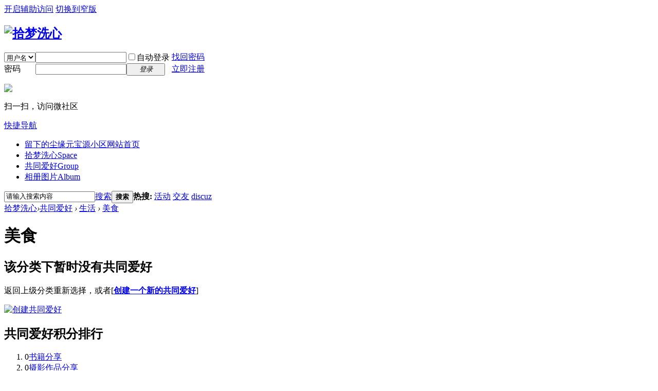

--- FILE ---
content_type: text/html; charset=utf-8
request_url: http://10mxx.com/group.php?sgid=17
body_size: 4330
content:
<!DOCTYPE html PUBLIC "-//W3C//DTD XHTML 1.0 Transitional//EN" "http://www.w3.org/TR/xhtml1/DTD/xhtml1-transitional.dtd">
<html xmlns="http://www.w3.org/1999/xhtml">
<head>
<meta http-equiv="Content-Type" content="text/html; charset=utf-8" />
<title>群组 - 共同爱好 -  拾梦洗心 -  Powered by Discuz!</title>

<meta name="keywords" content="共同爱好" />
<meta name="description" content="共同爱好 ,拾梦洗心" />
<meta name="generator" content="Discuz! X3.3" />
<meta name="author" content="Discuz! Team and Comsenz UI Team" />
<meta name="copyright" content="2001-2017 Comsenz Inc." />
<meta name="MSSmartTagsPreventParsing" content="True" />
<meta http-equiv="MSThemeCompatible" content="Yes" />
<base href="http://10mxx.com/" /><link rel="stylesheet" type="text/css" href="data/cache/style_1_common.css?twz" /><link rel="stylesheet" type="text/css" href="data/cache/style_1_group_index.css?twz" /><link rel="stylesheet" id="css_extstyle" type="text/css" href="./template/default/style/t3/style.css" /><script type="text/javascript">var STYLEID = '1', STATICURL = 'static/', IMGDIR = 'static/image/common', VERHASH = 'twz', charset = 'utf-8', discuz_uid = '0', cookiepre = 'UdY1_2132_', cookiedomain = '', cookiepath = '/', showusercard = '1', attackevasive = '0', disallowfloat = 'newthread', creditnotice = '1|威望|,2|金钱|,3|贡献|', defaultstyle = './template/default/style/t3', REPORTURL = 'aHR0cDovLzEwbXh4LmNvbS9ncm91cC5waHA/c2dpZD0xNw==', SITEURL = 'http://10mxx.com/', JSPATH = 'data/cache/', CSSPATH = 'data/cache/style_', DYNAMICURL = '';</script>
<script src="data/cache/common.js?twz" type="text/javascript"></script>
<meta name="application-name" content="拾梦洗心" />
<meta name="msapplication-tooltip" content="拾梦洗心" />
<meta name="msapplication-task" content="name=留下的尘缘;action-uri=http://10mxx.com/portal.php;icon-uri=http://10mxx.com/static/image/common/portal.ico" /><meta name="msapplication-task" content="name=论坛交流;action-uri=http://10mxx.com/forum.php;icon-uri=http://10mxx.com/static/image/common/bbs.ico" />
<meta name="msapplication-task" content="name=共同爱好;action-uri=http://10mxx.com/group.php;icon-uri=http://10mxx.com/static/image/common/group.ico" /><meta name="msapplication-task" content="name=拾梦洗心;action-uri=http://10mxx.com/home.php;icon-uri=http://10mxx.com/static/image/common/home.ico" /><link rel="stylesheet" id="css_widthauto" type="text/css" href='data/cache/style_1_widthauto.css?twz' />
<script type="text/javascript">HTMLNODE.className += ' widthauto'</script>
<script src="data/cache/forum.js?twz" type="text/javascript"></script>
</head>

<body id="nv_group" class="pg_index" onkeydown="if(event.keyCode==27) return false;">
<div id="append_parent"></div><div id="ajaxwaitid"></div>
<div id="toptb" class="cl">
<div class="wp">
<div class="z"></div>
<div class="y">
<a id="switchblind" href="javascript:;" onclick="toggleBlind(this)" title="开启辅助访问" class="switchblind">开启辅助访问</a>
<a href="javascript:;" id="switchwidth" onclick="widthauto(this)" title="切换到窄版" class="switchwidth">切换到窄版</a>
</div>
</div>
</div>

<div id="qmenu_menu" class="p_pop blk" style="display: none;">
<div class="ptm pbw hm">
请 <a href="javascript:;" class="xi2" onclick="lsSubmit()"><strong>登录</strong></a> 后使用快捷导航<br />没有帐号？<a href="member.php?mod=register" class="xi2 xw1">立即注册</a>
</div>
<div id="fjump_menu" class="btda"></div></div><div id="hd">
<div class="wp">
<div class="hdc cl"><h2><a href="./" title="拾梦洗心"><img src="static/image/common/logo.png" alt="拾梦洗心" border="0" /></a></h2><script src="data/cache/logging.js?twz" type="text/javascript"></script>
<form method="post" autocomplete="off" id="lsform" action="member.php?mod=logging&amp;action=login&amp;loginsubmit=yes&amp;infloat=yes&amp;lssubmit=yes" onsubmit="return lsSubmit();">
<div class="fastlg cl">
<span id="return_ls" style="display:none"></span>
<div class="y pns">
<table cellspacing="0" cellpadding="0">
<tr>
<td>
<span class="ftid">
<select name="fastloginfield" id="ls_fastloginfield" width="40" tabindex="900">
<option value="username">用户名</option>
<option value="email">Email</option>
</select>
</span>
<script type="text/javascript">simulateSelect('ls_fastloginfield')</script>
</td>
<td><input type="text" name="username" id="ls_username" autocomplete="off" class="px vm" tabindex="901" /></td>
<td class="fastlg_l"><label for="ls_cookietime"><input type="checkbox" name="cookietime" id="ls_cookietime" class="pc" value="2592000" tabindex="903" />自动登录</label></td>
<td>&nbsp;<a href="javascript:;" onclick="showWindow('login', 'member.php?mod=logging&action=login&viewlostpw=1')">找回密码</a></td>
</tr>
<tr>
<td><label for="ls_password" class="z psw_w">密码</label></td>
<td><input type="password" name="password" id="ls_password" class="px vm" autocomplete="off" tabindex="902" /></td>
<td class="fastlg_l"><button type="submit" class="pn vm" tabindex="904" style="width: 75px;"><em>登录</em></button></td>
<td>&nbsp;<a href="member.php?mod=register" class="xi2 xw1">立即注册</a></td>
</tr>
</table>
<input type="hidden" name="quickforward" value="yes" />
<input type="hidden" name="handlekey" value="ls" />
</div>

<div class="fastlg_fm y" style="margin-right: 10px; padding-right: 10px">
<p><a href="plugin.php?id=wechat:login"><img src="source/plugin/wechat/image/wechat_login.png" class="vm" /></a></p>
<p class="hm xg1" style="padding-top: 2px;">扫一扫，访问微社区</p>
</div>
</div>
</form>

</div>

<div id="nv">
<a href="javascript:;" id="qmenu" onmouseover="delayShow(this, function () {showMenu({'ctrlid':'qmenu','pos':'34!','ctrlclass':'a','duration':2});showForummenu(0);})">快捷导航</a>
<ul><li id="mn_portal" ><a href="portal.php" hidefocus="true" title="元宝源小区网站首页"  >留下的尘缘<span>元宝源小区网站首页</span></a></li><li id="mn_home" ><a href="home.php" hidefocus="true" title="Space"  >拾梦洗心<span>Space</span></a></li><li class="a" id="mn_group" ><a href="group.php" hidefocus="true" title="Group"  >共同爱好<span>Group</span></a></li><li id="mn_home_13" ><a href="home.php?mod=space&do=album" hidefocus="true" title="Album"  >相册图片<span>Album</span></a></li></ul>
</div>
<div class="p_pop h_pop" id="mn_userapp_menu" style="display: none"></div><div id="mu" class="cl">
</div><div id="scbar" class="cl">
<form id="scbar_form" method="post" autocomplete="off" onsubmit="searchFocus($('scbar_txt'))" action="search.php?searchsubmit=yes" target="_blank">
<input type="hidden" name="mod" id="scbar_mod" value="search" />
<input type="hidden" name="formhash" value="7be67e16" />
<input type="hidden" name="srchtype" value="title" />
<input type="hidden" name="srhfid" value="0" />
<input type="hidden" name="srhlocality" value="group::index" />
<table cellspacing="0" cellpadding="0">
<tr>
<td class="scbar_icon_td"></td>
<td class="scbar_txt_td"><input type="text" name="srchtxt" id="scbar_txt" value="请输入搜索内容" autocomplete="off" x-webkit-speech speech /></td>
<td class="scbar_type_td"><a href="javascript:;" id="scbar_type" class="xg1" onclick="showMenu(this.id)" hidefocus="true">搜索</a></td>
<td class="scbar_btn_td"><button type="submit" name="searchsubmit" id="scbar_btn" sc="1" class="pn pnc" value="true"><strong class="xi2">搜索</strong></button></td>
<td class="scbar_hot_td">
<div id="scbar_hot">
<strong class="xw1">热搜: </strong>

<a href="search.php?mod=forum&amp;srchtxt=%E6%B4%BB%E5%8A%A8&amp;formhash=7be67e16&amp;searchsubmit=true&amp;source=hotsearch" target="_blank" class="xi2" sc="1">活动</a>



<a href="search.php?mod=forum&amp;srchtxt=%E4%BA%A4%E5%8F%8B&amp;formhash=7be67e16&amp;searchsubmit=true&amp;source=hotsearch" target="_blank" class="xi2" sc="1">交友</a>



<a href="search.php?mod=forum&amp;srchtxt=discuz&amp;formhash=7be67e16&amp;searchsubmit=true&amp;source=hotsearch" target="_blank" class="xi2" sc="1">discuz</a>

</div>
</td>
</tr>
</table>
</form>
</div>
<ul id="scbar_type_menu" class="p_pop" style="display: none;"><li><a href="javascript:;" rel="article">文章</a></li><li><a href="javascript:;" rel="forum" class="curtype">帖子</a></li><li><a href="javascript:;" rel="group">共同爱好</a></li><li><a href="javascript:;" rel="user">用户</a></li></ul>
<script type="text/javascript">
initSearchmenu('scbar', '');
</script>
</div>
</div>


<div id="wp" class="wp">
<div id="pt" class="bm cl">
<div class="z"><a href="./" class="nvhm" title="首页">拾梦洗心</a><em>&rsaquo;</em><a href="group.php">共同爱好</a> <em>&rsaquo;</em> <a href="group.php?gid=5">生活</a> <em>&rsaquo;</em> <a href="group.php?sgid=17">美食</a></div>
</div><style id="diy_style" type="text/css"></style>
<div class="wp">
<!--[diy=diy1]--><div id="diy1" class="area"></div><!--[/diy]-->
</div>
<div id="ct" class="ct2 wp cl">
<div class="mn">
<!--[diy=diycontenttop]--><div id="diycontenttop" class="area"></div><!--[/diy]-->
<div class="bm fl cl">
<div class="bm_h">
<h1 class="xs2">美食</h1>
</div>
<div class="bbs"></div>
<div class="bm emp">
<h2>该分类下暂时没有共同爱好</h2>
<p>返回上级分类重新选择，或者[<b><a href="forum.php?mod=group&amp;action=create&amp;fupid=5&amp;groupid=17">创建一个新的共同爱好</a></b>]</p>
</div>
</div>
<!--[diy=diycontentbottom]--><div id="diycontentbottom" class="area"></div><!--[/diy]-->
</div>
<div class="sd">
<!--[diy=diysidetop]--><div id="diysidetop" class="area"></div><!--[/diy]-->
<div class="bm bw0">
<div class="bm_c">
<a href="forum.php?mod=group&amp;action=create&amp;fupid=5&amp;groupid=17" id="create_group_btn"><img src="static/image/common/create_group.png" alt="创建共同爱好" /></a>
</div>
</div>
<!--[diy=diytopgrouptop]--><div id="diytopgrouptop" class="area"></div><!--[/diy]-->
<div id="g_top" class="bm">
<div class="bm_h cl">
<h2>共同爱好积分排行</h2>
</div>
<div class="bm_c">
<ol class="xl"><li class="top1"><span class="y xi2 xg1"> 0</span><a href="forum.php?mod=group&amp;fid=43" title="书籍分享">书籍分享</a></li>
<li class="top1"><span class="y xi2 xg1"> 0</span><a href="forum.php?mod=group&amp;fid=48" title="摄影作品分享">摄影作品分享</a></li>
</ol>
</div>
</div>
<div class="drag">
<!--[diy=diy4]--><div id="diy4" class="area"></div><!--[/diy]-->
</div>
</div>
</div>

<div class="wp mtn">
<!--[diy=diy4]--><div id="diy4" class="area"></div><!--[/diy]-->
</div>	</div>
<div id="ft" class="wp cl">
<div id="flk" class="y">
<p>
<a href="http://wpa.qq.com/msgrd?v=3&amp;uin=176385397&amp;site=拾梦洗心&amp;menu=yes&amp;from=discuz" target="_blank" title="QQ"><img src="static/image/common/site_qq.jpg" alt="QQ" /></a><span class="pipe">|</span><a href="https://beian.miit.gov.cn" target="_blank" >桂ICP备15006957号-2</a><span class="pipe">|</span><a href="forum.php?mobile=yes" >手机版</a><span class="pipe">|</span><strong><a href="http://www.10mxx.com/" target="_blank">拾梦洗心</a></strong>
</p>
<p class="xs0">
GMT+8, 2026-1-6 19:06<span id="debuginfo">
, Processed in 0.039930 second(s), 11 queries
, File On.
</span>
</p>
</div>
<div id="frt">
<p>Powered by <strong><a href="http://www.discuz.net" target="_blank">Discuz!</a></strong> <em>X3.3</em></p>
<p class="xs0">&copy; 2001-2017 <a href="http://www.comsenz.com" target="_blank">Comsenz Inc.</a></p>
</div></div>
<script src="home.php?mod=misc&ac=sendmail&rand=1767697574" type="text/javascript"></script>
<div id="scrolltop">
<span hidefocus="true"><a title="返回顶部" onclick="window.scrollTo('0','0')" class="scrolltopa" ><b>返回顶部</b></a></span>
</div>
<script type="text/javascript">_attachEvent(window, 'scroll', function () { showTopLink(); });checkBlind();</script>
			<div id="discuz_tips" style="display:none;"></div>
			<script type="text/javascript">
				var tipsinfo = '62280581|X3.3|0.6||0||0|7|1767697574|10b79291f53f286af719808aaf26e289|2';
			</script>
			<script src="http://discuz.gtimg.cn/cloud/scripts/discuz_tips.js?v=1" type="text/javascript" charset="UTF-8"></script></body>
</html>
